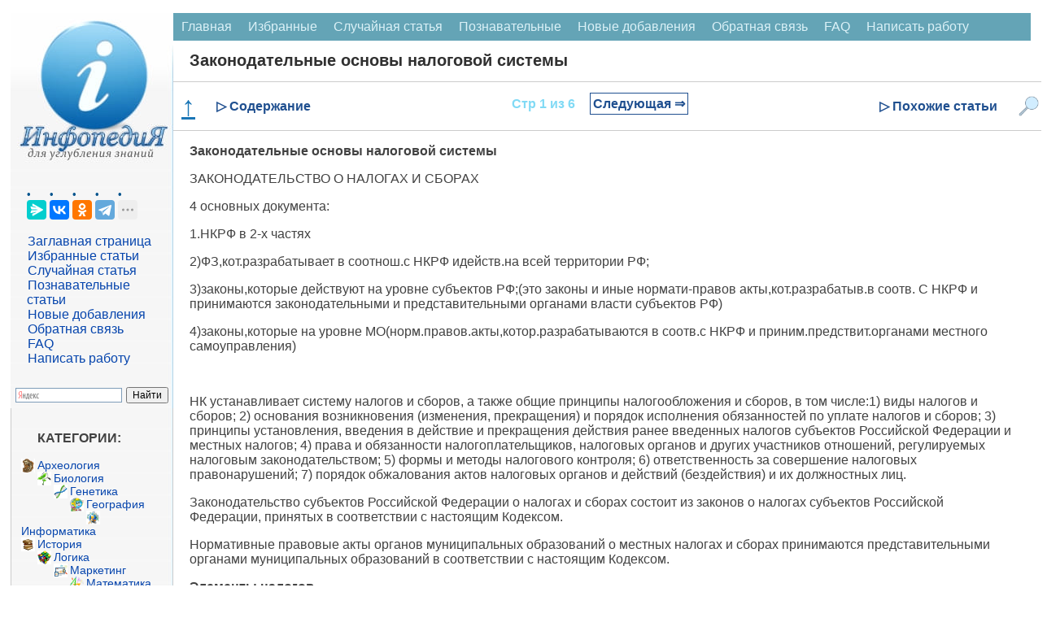

--- FILE ---
content_type: text/html
request_url: https://infopedia.su/1x1e53.html
body_size: 27575
content:
﻿

<!DOCTYPE html>
<html lang="ru" dir="ltr" class="client-nojs">
<head>
<meta charset="UTF-8"/>
<meta name="viewport" content="width=device-width, initial-scale=1">
	<meta name="description" content="разрабатывает в соотнош. с НКРФ идейств. на всей территории РФ; 3)законы,которые действуют на уровне субъектов РФ;(это законы и иные нормати-правов акты,кот"><title>Законодательные основы налоговой системы</title>
<link rel="canonical" href="https://infopedia.su/1x1e53.html">


<link rel="shortcut icon" href="/img/icon.ico" type="image/x-icon">

<!-- Yandex Native Ads -->
<script>window.yaContextCb=window.yaContextCb||[]</script>


             <style>

body {font-family: Verdana, Arial, Helvetica; color:#424242; margin: 0px; font-size:14px; }
p{ margin-left: 20px; margin-right: 20px; font-size:16px;  }
@media (min-width: 769px) {
    h1 {
        margin-left: 20px;
        color: #303030;
        font-size: 20px;
        font-weight: bold;
    }

    h2 {
        font-size: 110%;
        padding: 0;
        margin: 20px;
        font-weight: bold;
        border: 0;
    }

    h3, h4 {
        font-size: 90%;
        padding: 0;
        margin: 20px;
        font-weight: bold;
        border: 0;
    }
}

@media (max-width: 768px) {
    h1 {
         margin: 10px 10px 0px 10px; /* Уменьшаем нижний отступ до 0px */
        color: #303030;
        font-size: 18px;
        font-weight: bold;
    }

    h2 {
        font-size: 110%;
        padding: 0;
        margin: 10px;
        font-weight: bold;
        border: 0;
    }

    h3, h4 {
        font-size: 90%;
        padding: 0;
        margin: 10px;
        font-weight: bold;
        border: 0;
    }
}

ul{ margin: 0px; }
pre{ margin: 20px; }
li {
    list-style-type: none; /* Прячем исходные маркеры */
	margin: 0px;
   }
   li:before {
	  margin: 0px;
    color: #00528C; /* Цвет маркера */
    content: "• "; /* Сам маркер */
    padding-right: 5px; /* Расстояние от маркера до текста */
   }
.red{  color: #CC0505; font-size:10px; }

  /* CSS стиль меню сверху */
.topmenu {
    background-color: #64A4B6;
    overflow: hidden;
}
.topmenu a {
    float: left;
    display: block;
    color: #DBF1F7;
    text-align: center;
    padding: 8px 10px;
    text-decoration: none;
    font-size: 16px;
}
.topmenu a:hover {
    background-color: #B6D2D9;
    color: black;
}
.active {
    background-color: #1F6578;
    color: white;
}
.topmenu .icon {
    display: none;
}
 /* КОНЕЦ CSS стиль меню сверху */
 
 .blok {
	border:1px solid #ccc; border-top:0; padding:12px 12px 8px; margin-bottom:2ex; -webkit-border-bottom-right-radius:7px; -webkit-border-bottom-left-radius:7px; -moz-border-radius-bottomright:7px; -moz-border-radius-bottomleft:7px; border-bottom-right-radius:7px; border-bottom-left-radius:7px
}
.blok a{
	font: 14px Verdana, Arial, Helvetica, sans-serif;
	color: #0645AD;
	text-decoration: none ; 
}
.blok a:hover,
.blok a:active,
.blok a:focus { text-decoration: underline;}
 .blokhead{
	background-color: #c8d8ff; font-size:1px; height:9px; -webkit-border-top-left-radius:7px; -webkit-border-top-right-radius:7px; -moz-border-radius-topleft:7px; -moz-border-radius-topright:7px; border-top-left-radius:7px; border-top-right-radius:7px
	}
 
 
   
.leftfon{ background: #FFFFFF url(/img/leftfon.jpg); }
.leftfon2{ background: #F6F6F6; }
.tailfon{ background: #F6F6F6; border-top: 1px solid #A7D7F9; /* Линия справа от текста */  }

.leftdiv{ margin: 20px; }
.aleftdiv{ margin:1px; width: 95%;
	font-size:12pt;
	font: Verdana, Arial, Helvetica, sans-serif;
	color: #0645AD;
	text-decoration: none ;
 }
 a.aleftdiv:hover,
a.aleftdiv:active,
a.aleftdiv:focus { text-decoration: underline;}

.texttail{  color: #333; font-size:10px; }
   .artview{ color: #4682B4; text-transform: uppercase;  margin:1px;padding: 1px 1px 1px 2px;width: 98%; font: 16px Verdana, Arial, Helvetica, sans-serif; }
   .artread{ text-transform: uppercase;  margin:1px;padding: 1px 1px 1px 2px; }



 .pagenav {  font-size:12pt; width: 86%; margin: 0 auto; text-align: center; }  
.pagenav a {
    text-decoration: none;
	background:#fff;
	border: solid 1px #AAE;
	text-align:center;
	color: #205090; 
}
	.pagenav a, .pagenav span {

    padding: 0.3em 0.5em;
    margin-right: 5px;
	margin-bottom: 5px;
	min-width:1em;
	text-align:center;
}
.contentlistdesc {
 margin: 0px;
  padding: 0px;
  background-color: #f8f8f8;
  padding: 0px;
  border: 1px solid #ccc;
  left: 0; /* Убираем отступ слева */
  top: 0; /* При необходимости можно задать отступ сверху */
  max-height: 500px; /* Ограничение по высоте */
  width: 200px; /* Точное ограничение по ширине */
  overflow-y: auto; /* Вертикальная прокрутка */
  overflow-x: hidden; /* Отключаем горизонтальную прокрутку */
}
.contentlistdesc p{
	 margin: 0px;
	 padding: 0px;
}	
.contentlistdesc ul::before {
  content: none;
}
.contentlistdesc ol{
	list-style: none;
	 margin: 5px;
	 padding: 0px;
}	
.contentlistdesc li{
	 margin: 0px;
	 padding: 0px;
	 left: 0; /* Убираем отступ слева */
}
.contentlistdesc a {
  color: #3699dd;
  text-decoration: none;
}

.contentlistdesc a:hover {
  text-decoration: underline;
}	

.similarlist{
	margin: 0 auto; /* Центрирование блока */
  padding: 0px;
  background-color: #f8f8f8;
  padding: 0px;
  border: 1px solid #ccc;
  left: 0; /* Убираем отступ слева */
  top: 0; /* При необходимости можно задать отступ сверху */
  width: 50%; /* Точное ограничение по ширине */
}
.similarlist a {
  color: #3699dd;
  text-decoration: none;
}

.similarlist a:hover {
  text-decoration: underline;
}	




.pagenav .current {
    color: #fff;
	font-weight:bold;
	background:#81DAF5;
	border: solid 1px #AAE;

}
.pagenav .currentmob {
    color: #81DAF5;
	font-weight:bold;
	text-align:center;
	width: 98%; margin: 10px; text-align: center;
}

.pagenav .back_link {display: inline-block;  border: 1px solid; padding: 3px; margin-top: 0px; text-decoration: none; }

.pagenav a:hover {color:#000; border: solid 1px #FE9A2E; 
text-shadow: 1px 1px 5px #FE9A2E, 0 0 0.1em #FE9A2E; /* Параметры тени */
}
.pagenav .next_link {display: inline-block; border: 1px solid; padding: 3px; margin-top: 0px; text-decoration: none; }

.pagenav .back_linkmob {display: inline-block;  border: 1px solid; padding: 3px; margin-top: 0px; text-decoration: none; left: 5px;}

.pagenav a:hover {color:#000; border: solid 1px #FE9A2E; 
text-shadow: 1px 1px 5px #FE9A2E, 0 0 0.1em #FE9A2E; /* Параметры тени */
}
.pagenav .next_linkmob {display: inline-block; border: 1px solid; padding: 3px; margin-top: 0px; text-decoration: none; right: 5px;}




 .pagenavMob {  font-size:12pt; width: 86%; margin: 0 auto; text-align: center; }  
.pagenavMob a {
    text-decoration: none;
	background:#fff;
	border: solid 1px #AAE;
	text-align:center;
	color: #205090; 
}
	.pagenavMob a, .pagenavMob span {

    padding: 0.3em 0.5em;
    margin-right: 5px;
	margin-bottom: 5px;
	min-width:1em;
	text-align:center;
}
 .FixPagenavMob {
    background-color: #FFFFFF;
    position: relative; 
    width: 100%;
    z-index: 1000;
  }
  
  .pagenav-fixed {
	 width: 100%;
    position: fixed;
    top: 0;
    left: 0;
    right: 0;
    background-color: #F0F0F0;
    box-shadow: 0 4px 8px rgba(0, 0, 0, 0.1);
    padding: 0px;
    z-index: 1000;
    transition: transform 0.3s ease;
  }

  .hiddenFix {
    transform: translateY(-100%);
    transition: transform 0.3s ease;
  }


.pagenavMob .current {
    color: #fff;
	font-weight:bold;
	background:#81DAF5;
	border: solid 1px #AAE;

}
.pagenavMob .currentmob {
    color: #81DAF5;
	font-weight:bold;
	text-align:center;
	width: 98%; margin: 10px; text-align: center;
}

.pagenavMob .back_link {display: inline-block;  border: 1px solid; padding: 3px; margin-top: 0px; text-decoration: none; }

.pagenavMob a:hover {color:#000; border: solid 1px #FE9A2E; 
text-shadow: 1px 1px 5px #FE9A2E, 0 0 0.1em #FE9A2E; /* Параметры тени */
}
.pagenavMob .next_link {display: inline-block; border: 1px solid; padding: 3px; margin-top: 0px; text-decoration: none; }

.pagenavMob .back_linkmob {display: inline-block;  border: 1px solid; padding: 3px; margin-top: 0px; text-decoration: none; left: 5px;}

.pagenavMob a:hover {color:#000; border: solid 1px #FE9A2E; 
text-shadow: 1px 1px 5px #FE9A2E, 0 0 0.1em #FE9A2E; /* Параметры тени */
}
.pagenavMob .next_linkmob {display: inline-block; border: 1px solid; padding: 3px; margin-top: 0px; text-decoration: none; right: 5px;}



img {
    max-width: 100%;     
}
/* DivTable.com */
.divTable{
	display: table;
	width: 100%;
}
.divTableRow {
	display: table-row;
}
.divTableHeading {
	display: table-header-group;
}
.divTableCell, .divTableHead {
	display: table-cell;
	padding: 3px 10px;
}
.divTableHeading {
	display: table-header-group;
	font-weight: bold;
}
.divTableFoot {
	display: table-footer-group;
	font-weight: bold;
}
.divTableBody {
	display: table-row-group;
}

.adBanner {
    background-color: transparent;
    height: 1px;
    width: 1px;
}

.fixcontent.fixed {
    position: sticky;
	top: 0;
    min-height: 2em;
}


.ad-container {
    display: flex;
    flex-direction: column;
    align-items: center;
    width: 100%;
}

.ad-block {
    width: 100%;
    height: 300px;
    margin-bottom: 15px;
}

@media (min-width: 768px) {
    .ad-container {
        flex-direction: row;
        justify-content: space-between;
    }
    .ad-block {
        width: 48%;
        height: 250px;
        margin-bottom: 0;
    }
}


 </style>
  <script async type='text/javascript' src='//s.luxcdn.com/t/225919/360_light.js'></script> 
 
</head>

<body>


<script class='__lxGc__' type='text/javascript'>
((__lxGc__=window.__lxGc__||{'s':{},'b':0})['s']['_225919']=__lxGc__['s']['_225919']||{'b':{}})['b']['_697291']={'i':__lxGc__.b++};
</script>

<script class='__lxGc__' type='text/javascript'>
((__lxGc__=window.__lxGc__||{'s':{},'b':0})['s']['_225919']=__lxGc__['s']['_225919']||{'b':{}})['b']['_697812']={'i':__lxGc__.b++};
</script>

﻿
<div class="divhead">
<table width="98%" border="0" cellpadding="0" cellspacing="0" align="center" bgcolor="#FFF" >
<tr>
    <td width="200" valign="top"  class="leftfon">
	<a href="/"><img src="/img/infopediasu.jpg" align="top"></a>

	<div class="leftdiv">
	

	<script src="https://yastatic.net/share2/share.js"></script>
<div class="ya-share2" data-curtain data-limit="4" data-services="messenger,vkontakte,odnoklassniki,telegram,twitter,moimir,skype,linkedin,lj,blogger"></div>
<br>
<a class="aleftdiv" href="/" title="Перейти на заглавную страницу [alt-shift-z]" accesskey="z">Заглавная страница</a>
<br><a class="aleftdiv" href="/selected.php" title="Избранные статьи">Избранные статьи</a>
<br><a class="aleftdiv" href="/random.php" title="Случайная статья">Случайная статья</a>
<br><a class="aleftdiv" href="/informative.php" title="Познавательные статьи">Познавательные статьи</a>
<br><a class="aleftdiv" href="/news.php" title="Новые добавления">Новые добавления</a>
<br><a class="aleftdiv" href="/call.php" title="Обратная связь">Обратная связь</a>
<br><a class="aleftdiv" href="/faq.php" title="faq">FAQ</a>
<br><a class="aleftdiv" href="/napisat-rabotu.php" title="Написать работу">Написать работу</a>

</div>

<script class='__lxGc__' type='text/javascript'>
((__lxGc__=window.__lxGc__||{'s':{},'b':0})['s']['_225919']=__lxGc__['s']['_225919']||{'b':{}})['b']['_697820']={'i':__lxGc__.b++};
</script>
<div class="ya-site-form ya-site-form_inited_no" onclick="return {'action':'https://infopedia.su/search.php','arrow':false,'bg':'transparent','fontsize':12,'fg':'#000000','language':'ru','logo':'rb','publicname':'Поиск на сайте infopedia.su','suggest':true,'target':'_self','tld':'ru','type':2,'usebigdictionary':true,'searchid':2305205,'input_fg':'#000000','input_bg':'#ffffff','input_fontStyle':'normal','input_fontWeight':'normal','input_placeholder':null,'input_placeholderColor':'#000000','input_borderColor':'#7f9db9'}"><form action="https://yandex.ru/search/site/" method="get" target="_self" accept-charset="utf-8"><input type="hidden" name="searchid" value="2305205"/><input type="hidden" name="l10n" value="ru"/><input type="hidden" name="reqenc" value=""/><input type="search" name="text" value=""/><input type="submit" value="Найти"/></form></div><style type="text/css">.ya-page_js_yes .ya-site-form_inited_no { display: none; }</style><script type="text/javascript">(function(w,d,c){var s=d.createElement('script'),h=d.getElementsByTagName('script')[0],e=d.documentElement;if((' '+e.className+' ').indexOf(' ya-page_js_yes ')===-1){e.className+=' ya-page_js_yes';}s.type='text/javascript';s.async=true;s.charset='utf-8';s.src=(d.location.protocol==='https:'?'https:':'http:')+'//site.yandex.net/v2.0/js/all.js';h.parentNode.insertBefore(s,h);(w[c]||(w[c]=[])).push(function(){Ya.Site.Form.init()})})(window,document,'yandex_site_callbacks');</script>

	<div class="blok">
<p><strong>КАТЕГОРИИ:</strong></p>
		<img src='/path/Arheologia.png' align='left' width='17' height='17' /><a href='/3/' class='adiscipline'>Археология</a><br><img src='/path/Biologia.png' align='left' width='17' height='17' /><a href='/5/' class='adiscipline'>Биология</a><br><img src='/path/Genetika.png' align='left' width='17' height='17' /><a href='/9/' class='adiscipline'>Генетика</a><br><img src='/path/Geografiya.png' align='left' width='17' height='17' /><a href='/10/' class='adiscipline'>География</a><br><img src='/path/Informatika.png' align='left' width='17' height='17' /><a href='/17/' class='adiscipline'>Информатика</a><br><img src='/path/Istoria.png' align='left' width='17' height='17' /><a href='/19/' class='adiscipline'>История</a><br><img src='/path/Logika.png' align='left' width='17' height='17' /><a href='/28/' class='adiscipline'>Логика</a><br><img src='/path/Marketing.png' align='left' width='17' height='17' /><a href='/29/' class='adiscipline'>Маркетинг</a><br><img src='/path/Matematika.png' align='left' width='17' height='17' /><a href='/30/' class='adiscipline'>Математика</a><br><img src='/path/Menedzhment.png' align='left' width='17' height='17' /><a href='/33/' class='adiscipline'>Менеджмент</a><br><img src='/path/Mehanika.png' align='left' width='17' height='17' /><a href='/36/' class='adiscipline'>Механика</a><br><img src='/path/Pedagogika.png' align='left' width='17' height='17' /><a href='/41/' class='adiscipline'>Педагогика</a><br><img src='/path/Religia.png' align='left' width='17' height='17' /><a href='/53/' class='adiscipline'>Религия</a><br><img src='/path/Sotsiologia.png' align='left' width='17' height='17' /><a href='/55/' class='adiscipline'>Социология</a><br><img src='/path/Tehnologia.png' align='left' width='17' height='17' /><a href='/60/' class='adiscipline'>Технологии</a><br><img src='/path/Fizika.png' align='left' width='17' height='17' /><a href='/64/' class='adiscipline'>Физика</a><br><img src='/path/Filosofiya.png' align='left' width='17' height='17' /><a href='/66/' class='adiscipline'>Философия</a><br><img src='/path/Finansi.png' align='left' width='17' height='17' /><a href='/67/' class='adiscipline'>Финансы</a><br><img src='/path/Himiya.png' align='left' width='17' height='17' /><a href='/68/' class='adiscipline'>Химия</a><br><img src='/path/Ekologia.png' align='left' width='17' height='17' /><a href='/71/' class='adiscipline'>Экология</a></div>



	<div class="blok">
<p><strong>ТОП 10 на сайте</strong></p>

<a href="/3xa3b1.html" class="artview">Приготовление дезинфицирующих растворов различной концентрации</a>
<br><br>
<a href="/6xaa7f.html" class="artview">Техника нижней прямой подачи мяча.</a>
<br><br>
<a href="/18x1d8.html" class="artview">Франко-прусская война (причины и последствия)</a>
<br><br>
<a href="/7x8e03.html" class="artview">Организация работы процедурного кабинета</a>
<br><br>
<a href="/14xa7ec.html" class="artview">Смысловое и механическое запоминание, их место и роль в усвоении знаний</a>
<br><br>
<a href="/3x2172.html" class="artview">Коммуникативные барьеры и пути их преодоления</a>
<br><br>
<a href="/10x3045.html" class="artview">Обработка изделий медицинского назначения многократного применения</a>
<br><br>
<a href="/17x11449.html" class="artview">Образцы текста публицистического стиля</a>
<br><br>
<a href="/12x46f7.html" class="artview">Четыре типа изменения баланса</a>
<br><br>
<a href="/13x71b6.html" class="artview">Задачи с ответами для Всероссийской олимпиады по праву</a>
</div>

<br>
<center>
<a href="/go.php?id=6" rel="nofollow" target="_blank" ><img src="/my/edugr3.png"></a>
<br><a href="/go.php?id=7" rel="nofollow" target="_blank" >Мы поможем в написании ваших работ!</a>
</center><br>

<br><br><p><strong>ЗНАЕТЕ ЛИ ВЫ?</strong></p>

	<div class="blok">
<a class="artview" href="/10x97d5.html" >Влияние общества на человека</a>
<br><br><a class="artview" href="/3xa3b1.html" >Приготовление дезинфицирующих растворов различной концентрации</a>
<br><br><a class="artview" href="/18x9d1d.html" >Практические работы по географии для 6 класса</a>
<br><br><a class="artview" href="/7x8e03.html" >Организация работы процедурного кабинета</a>
<br><br><a class="artview" href="/9x29b2.html" >Изменения в неживой природе осенью</a>
<br><br><a class="artview" href="/3xd273.html" >Уборка процедурного кабинета</a>
<br><br><a class="artview" href="/1x905d.html" >Сольфеджио. Все правила по сольфеджио</a>
<br><br><a class="artview" href="/2x2d80.html" >Балочные системы. Определение реакций опор и моментов защемления</a>
</div>


<script class='__lxGc__' type='text/javascript'>
((__lxGc__=window.__lxGc__||{'s':{},'b':0})['s']['_225919']=__lxGc__['s']['_225919']||{'b':{}})['b']['_697816']={'i':__lxGc__.b++};
</script>
	 	
</td>
    <td valign="top">
	

	
<div class="topmenu" id="mytopmenu">
  <a href="/" >Главная</a>
  <a href="/selected.php">Избранные</a>
  <a href="/rand.php">Случайная статья</a>
  <a href="/informative.php">Познавательные</a>
    <a href="/news.php">Новые добавления</a>
	  <a href="/call.php">Обратная связь</a>
	  <a href="/faq.php">FAQ</a>
	  <a href="/napisat-rabotu.php">Написать работу</a>
</div>

 <h1>Законодательные основы налоговой системы</h1>


<script class='__lxGc__' type='text/javascript'>
((__lxGc__=window.__lxGc__||{'s':{},'b':0})['s']['_225919']=__lxGc__['s']['_225919']||{'b':{}})['b']['_697758']={'i':__lxGc__.b++};
</script>
	

<div class='FixPagenavMob'><a href='#' class='scroll-top'><b>↑</b></a><div class='menu-item' id='toggle-content'>▷ Содержание</div><div class='idlink-block'><div class="pagenavMob" ><span class="currentmob">Стр 1 из 6</span><a href="/1x1e54.html" class="next_linkmob" >Следующая &rArr;</a></div></div><div class='menu-item' id='toggle-similar'>▷ Похожие статьи</div><img src='/img/search2.png' alt='Поиск' class='menu-item' id='toggle-search'></div><div id="content-list" class="hidden">
                <p style="text-align: center; font-weight: bold; margin-bottom: 10px;">Содержание книги</p>
                <ul><ol><li><span class="contentlinkcurrent">Законодательные основы налоговой системы</span></li><li><a href="1x1e54.html">По объектам налогообложения.</a></li><li><a href="1x1e55.html">Налог на прибыль организации</a></li><li><a href="1x1e56.html">Налог на имущество организаций</a></li><li><a href="1x1e57.html">Выездная налоговая проверка(внп)</a></li><li><a href="1x1e58.html">Роль налогов в формировании бюджета</a></li></ol></ul>
              </div><div id="similar-list" class="hidden">
                <p style="text-align: center; font-weight: bold; margin-bottom: 10px;">Похожие статьи вашей тематики</p>
                <ul>
	<li onClick="saveClick(50)">
		<a href="2x7a2c.html">Субъекты налоговой системы, их права и обязанности</a></li>
	<li onClick="saveClick(16)">
		<a href="1x1c43.html">Статья 101. Вынесение решения по результатам рассмотрения материалов налоговой проверки</a></li>
	<li onClick="saveClick(27)">
		<a href="1x6d4a.html">Виды и размеры налоговых вычетов</a></li>
	<li onClick="saveClick(9)">
		<a href="1x2f9a.html">Тема 2. Налоговая система Республики Беларусь.</a></li>
	<li onClick="saveClick(32)">
		<a href="2x7a24.html">Права и обязанности налогоплательщиков и налоговых органов</a></li>
	<li onClick="saveClick(17)">
		<a href="2x954b.html">Правило сложения налоговых санкций (П. 5 ст. 114 НК РФ)</a></li>
	<li onClick="saveClick(37)">
		<a href="2x7a00.html">Имущественные налоговые вычеты</a></li>
	<li onClick="saveClick(31)">
		<a href="1x9cd0.html">Порядок и сроки уплаты налога и авансовых платежей по налогу. Налоговая декларация</a></li>
	<li onClick="saveClick(29)">
		<a href="2x9430.html">Статья 63. Налоговая декларация (расчет)</a></li>
	<li onClick="saveClick(4)">
		<a href="2x9547.html">К вопросу об обоснованности снижения налоговых санкций</a></li>
	<li onClick="saveClick(19)">
		<a href="2x9541.html">Понятие должностного лица в налоговом законодательстве</a></li>
	<li onClick="saveClick(46)">
		<a href="2x7a2b.html">Понятие и типы налоговой политики. Налоговая нагрузка</a></li></ul>
              </div><div id="search-box" class="hidden">            <p style="text-align: center; font-weight: bold; margin-bottom: 10px;">Поиск на нашем сайте</p>
      <div class="ya-site-form ya-site-form_inited_no" onclick="return {'action':'https://infopedia.su/search.php','arrow':false,'bg':'transparent','fontsize':16,'fg':'#000000','language':'ru','logo':'rb','publicname':'Поиск на сайте infopedia.su','suggest':true,'target':'_self','tld':'ru','type':2,'usebigdictionary':true,'searchid':2305205,'input_fg':'#000000','input_bg':'#ffffff','input_fontStyle':'normal','input_fontWeight':'normal','input_placeholder':null,'input_placeholderColor':'#000000','input_borderColor':'#7f9db9'}">
        <form action="https://yandex.ru/search/site/" method="get" target="_self" accept-charset="utf-8">
          <input type="hidden" name="searchid" value="2305205"/>
          <input type="hidden" name="l10n" value="ru"/>
          <input type="hidden" name="reqenc" value=""/>
          <input type="search" name="text" placeholder="Поиск по сайту"/>
          <input type="submit" value="Найти"/>
        </form>
      </div>
	  </div>
<style>
/* Фиксируем контейнер внизу */
.pagenav-fixed-container {
  position: fixed;
  bottom: 0;
  left: 0;
  right: 0;
  z-index: 1000;
  background-color: #f0f0f0;
}

/* Центрируем меню внутри фиксированного контейнера */
.pagenav-fixed-container .FixPagenavMob {
  width: calc(100% - 40px);
  max-width: 1200px; /* Задайте максимальную ширину по вашему усмотрению */
  margin: 0 auto;
}

/* Скрываем меню при необходимости */
.hiddenFix {
  display: none;
}

/* Убираем позиционирование из .FixPagenavMob */
.FixPagenavMob {
  display: flex;
  justify-content: space-between;
  align-items: center;
  padding: 10px;
  /* background-color и border остаются */
  border-top: 1px solid #ccc;
  border-bottom: 1px solid #ccc;
  flex-wrap: nowrap;
}

/* Остальные стили остаются прежними */
.scroll-top {
  cursor: pointer;
  font-size: 34px;
  color: #1a76b6;
  margin-right: 20px;
}

.menu-item {
  color: #205090;
  font-weight: bold;
  cursor: pointer;
  font-size: 16px;
}

.idlink-block {
  max-width: 65%;
  text-align: center;
  font-weight: bold;
  font-size: 18px;
  white-space: nowrap;
  flex-grow: 1;
}

.FixPagenavMob img.menu-item {
  width: 25px;
  height: 25px;
  margin-left: 20px;
}

.hidden {
  display: none;
}

#content-list,
#similar-list,
#search-box {
  position: absolute;
  z-index: 1001;
  background-color: #fff;
  padding: 10px;
  border: 1px solid #ccc;
  width: 400px;
  max-height: 500px;
  overflow-y: auto;
}

#search-box {
  right: 0px;
  height: 400px;
}

#content-list ul li a:hover,
#similar-list ul li a:hover {
  text-decoration: none;
}

#content-list ul li a,
#similar-list ul li a {
  transition: color 0.3s ease;
}

#content-list ul li a:hover,
#similar-list ul li a:hover {
  color: #007bff;
}
</style>


<script>
document.addEventListener('DOMContentLoaded', function() {
  const navBlock = document.querySelector('.FixPagenavMob');
  let previousScrollPosition = window.pageYOffset || document.documentElement.scrollTop;
  const scrollThreshold = 1500; // Порог пикселей до конца страницы
  const initialNavOffsetTop = navBlock.offsetTop; // Начальная позиция меню
  let isNavFixed = false; // Флаг для отслеживания фиксации

  window.addEventListener('scroll', function() {
    const currentScrollPosition = window.pageYOffset || document.documentElement.scrollTop;
    const totalPageHeight = document.documentElement.scrollHeight;
    const currentWindowHeight = window.innerHeight;
    const distanceToBottom = totalPageHeight - (currentScrollPosition + currentWindowHeight);

    // Фиксация меню внизу при прокрутке
    if (currentScrollPosition > initialNavOffsetTop && !isNavFixed) {
      // Оборачиваем navBlock в фиксированный контейнер
      const fixedContainer = document.createElement('div');
      fixedContainer.classList.add('pagenav-fixed-container');
      navBlock.parentNode.insertBefore(fixedContainer, navBlock);
      fixedContainer.appendChild(navBlock);
      isNavFixed = true;
    } else if (currentScrollPosition <= initialNavOffsetTop && isNavFixed) {
      // Удаляем фиксированный контейнер
      const fixedContainer = navBlock.parentNode;
      if (fixedContainer.classList.contains('pagenav-fixed-container')) {
        fixedContainer.parentNode.insertBefore(navBlock, fixedContainer);
        fixedContainer.parentNode.removeChild(fixedContainer);
      }
      isNavFixed = false;
    }

    // Скрытие меню за 1500 пикселей до конца страницы при прокрутке вниз
    if (distanceToBottom < scrollThreshold && currentScrollPosition > previousScrollPosition) {
      if (navBlock.parentNode.classList.contains('pagenav-fixed-container')) {
        navBlock.parentNode.classList.add('hiddenFix');
      }
    } 
    // Появление меню при прокрутке вверх
    else if (currentScrollPosition < previousScrollPosition && distanceToBottom > scrollThreshold) {
      if (navBlock.parentNode.classList.contains('pagenav-fixed-container')) {
        navBlock.parentNode.classList.remove('hiddenFix');
      }
      if (currentScrollPosition > initialNavOffsetTop && !isNavFixed) {
        // Оборачиваем navBlock в фиксированный контейнер
        const fixedContainer = document.createElement('div');
        fixedContainer.classList.add('pagenav-fixed-container');
        navBlock.parentNode.insertBefore(fixedContainer, navBlock);
        fixedContainer.appendChild(navBlock);
        isNavFixed = true;
      }
    }

    // Если вернулись наверх, сброс меню
    if (currentScrollPosition <= initialNavOffsetTop) {
      if (navBlock.parentNode.classList.contains('pagenav-fixed-container')) {
        navBlock.parentNode.classList.remove('hiddenFix');
      }
      if (isNavFixed) {
        const fixedContainer = navBlock.parentNode;
        if (fixedContainer.classList.contains('pagenav-fixed-container')) {
          fixedContainer.parentNode.insertBefore(navBlock, fixedContainer);
          fixedContainer.parentNode.removeChild(fixedContainer);
        }
        isNavFixed = false;
      }
    }

    previousScrollPosition = currentScrollPosition;
  });
});

document.addEventListener('DOMContentLoaded', function() {
  const contentToggle = document.getElementById('toggle-content');
  const similarToggle = document.getElementById('toggle-similar');
  const searchToggle = document.getElementById('toggle-search');
  const contentList = document.getElementById('content-list');
  const similarList = document.getElementById('similar-list');
  const searchBox = document.getElementById('search-box');
  const scrollTopButton = document.querySelector('.scroll-top');
  let currentOpenList = null;
  const navBlock = document.querySelector('.FixPagenavMob');

  // Функция для переключения раскрывающихся блоков
  function toggleDropdown(toggleElement, dropdownElement) {
    if (!dropdownElement) return; // Проверяем, существует ли элемент

    const isHidden = dropdownElement.classList.contains('hidden');

    // Закрываем текущий открытый блок, если он есть
    if (currentOpenList && currentOpenList !== dropdownElement) {
      currentOpenList.classList.add('hidden');
      currentOpenList.style.display = 'none';
      currentOpenList.style.top = '';
      currentOpenList.style.bottom = '';
      currentOpenList.style.position = '';
    }

    // Открываем выбранный блок
    if (isHidden) {
      const rect = toggleElement.getBoundingClientRect();
      const scrollTop = window.pageYOffset || document.documentElement.scrollTop;

      // Определяем ширину экрана и позиции элемента
      const screenWidth = window.innerWidth;
      const blockWidth = 430; // Ширина выпадающего блока
      let leftPosition = rect.left + rect.width / 2 - blockWidth / 2;

      // Корректируем позицию, если блок выходит за границы экрана
      if (leftPosition + blockWidth > screenWidth) {
        leftPosition = screenWidth - blockWidth - 10; // Отступ 10px
      }
      if (leftPosition < 0) {
        leftPosition = 10; // Отступ 10px
      }

      // Устанавливаем позицию блока относительно меню
      if (navBlock.parentNode.classList.contains('pagenav-fixed-container')) {
        // Если меню фиксировано внизу
        dropdownElement.style.position = 'fixed';
        dropdownElement.style.top = '';
        dropdownElement.style.bottom = (window.innerHeight - rect.top) + 'px'; // Размещаем над меню
      } else {
        // Меню на исходной позиции
        dropdownElement.style.position = 'absolute';
        dropdownElement.style.bottom = '';
        dropdownElement.style.top = (rect.bottom + scrollTop) + 'px';
      }

      dropdownElement.style.left = leftPosition + 'px';
      dropdownElement.classList.remove('hidden');
      dropdownElement.style.display = 'block';
      currentOpenList = dropdownElement;
    } else {
      dropdownElement.classList.add('hidden');
      dropdownElement.style.display = 'none';
      currentOpenList = null;
    }
  }

  // Обработчик клика для "Содержание"
  if (contentToggle && contentList) {
    contentToggle.addEventListener('click', function(event) {
      event.stopPropagation(); // Предотвращаем закрытие при клике на сам элемент
      toggleDropdown(contentToggle, contentList);
    });
  }

  // Обработчик клика для "Похожие статьи"
  if (similarToggle && similarList) {
    similarToggle.addEventListener('click', function(event) {
      event.stopPropagation(); // Предотвращаем закрытие при клике на сам элемент
      toggleDropdown(similarToggle, similarList);
    });
  }

  // Обработчик клика для "Поиск"
  if (searchToggle && searchBox) {
    searchToggle.addEventListener('click', function(event) {
      event.stopPropagation(); // Предотвращаем закрытие при клике на сам элемент
      toggleDropdown(searchToggle, searchBox);
    });
  }

  // Закрытие блоков при клике вне списка
  document.addEventListener('click', function(event) {
    if (
      currentOpenList &&
      !currentOpenList.contains(event.target) &&
      !event.target.classList.contains('menu-item')
    ) {
      currentOpenList.classList.add('hidden');
      currentOpenList.style.display = 'none';
      currentOpenList = null;
    }
  });

  // Прокрутка вверх при клике на стрелку
  if (scrollTopButton) {
    scrollTopButton.addEventListener('click', function(event) {
      event.preventDefault();
      window.scrollTo({ top: 0, behavior: 'smooth' });
    });
  }
});
</script>

<p><strong>Законодательные основы налоговой системы</strong></p>
					<p>ЗАКОНОДАТЕЛЬСТВО О НАЛОГАХ И СБОРАХ</p>
 <p>4 основных документа:</p>
 <p>1.НКРФ в 2-х частях</p>
 <p>2)ФЗ,кот.разрабатывает в соотнош.с НКРФ идейств.на всей территории РФ;</p>
 <p>3)законы,которые действуют на уровне субъектов РФ;(это законы и иные нормати-правов акты,кот.разрабатыв.в соотв. С НКРФ и принимаются законодательными и представительными органами власти субъектов РФ)</p>
 <p>4)законы,которые на уровне МО(норм.правов.акты,котор.разрабатываются в соотв.с НКРФ и приним.предствит.органами местного самоуправления)</p>
 <p>&nbsp;</p>
 <p>НК устанавливает систему налогов и сборов, а также общие принципы налогообложения и сборов, в том числе:1) виды налогов и сборов; 2) основания возникновения (изменения, прекращения) и порядок исполнения обязанностей по уплате налогов и сборов; 3) принципы установления, введения в действие и прекращения действия ранее введенных налогов субъектов Российской Федерации и местных налогов; 4) права и обязанности налогоплательщиков, налоговых органов и других участников отношений, регулируемых налоговым законодательством; 5) формы и методы налогового контроля; 6) ответственность за совершение налоговых правонарушений; 7) порядок обжалования актов налоговых органов и действий (бездействия) и их должностных лиц.</p>
 <p>Законодательство субъектов Российской Федерации о налогах и сборах состоит из законов о налогах субъектов Российской Федерации, принятых в соответствии с настоящим Кодексом.</p>
 <p>Нормативные правовые акты органов муниципальных образований о местных налогах и сборах принимаются представительными органами муниципальных образований в соответствии с настоящим Кодексом.</p>
					<p><strong>Элементы налогов</strong></p>
					<p>Элементы налога - это принципы построения и организации налогов. Налог считается установленным если определ.налогоп-ки и след.эл налогов.</p>
 <p><strong>К эл.налога</strong> отн:</p>
 <p>-объект налогообж;</p>
 <p>-нал.база;</p>
 <p>-нал.став;</p>
 <p>-нал.пер-д;</p>
 <p>-порядок исчисл.налога</p>
 <p>-порядок и сроки уплаты налога</p>
 <p>-налоговыельготы;</p>
 <p><strong>Нал-щики-</strong> это ОРГиФЛ, на кот.в соответствии с НКРФ возложена обязанность уплачивать налоги и сборы.</p>
 <p><strong>Объектами налогооблож.</strong> явл:</p>
 <p>• операции по реализ.Т,Р,У;</p>
 <p>• имущество понимают виды объектов гражд.прав,относящи-ся к имущ-ву в соотвс.с ГКРФ;• Pr; • доход;</p>
 <p>• стоимость реалиp-х товаров(выполненных Р, оказан-ных У);</p>
 <p>• иной объект,имеющ.стоим-ю,колич-ю или физич-ю хар-ки,с налич.котор.у налогопл-а законодательство о нал и сборах связывает возникновение обязанности по уплате нал; <strong>Товаром</strong> для целей налогооблаж.призн.любое реализ.имущество,либо предназнач.для реализации; <strong>Работой для целей налогообл</strong> -признает.дея-ть резльтат кот.имеют материальн.выраж.и м.б. реализов.для удовл.потребн.орг и ФЛ; <strong>Услугой</strong> для целей налогооблаж.признается деятельн.резульаты кот.не имеют мат.выражения,но реализац.и потреблен.в процессе осуществл.этой деят-ти; <strong>Нбаза</strong> -предст.собой стоим-ю,физич-ю или иную хар-ку объектов налогооблаж; Исчисление н.б.может основываться на данных БУ,спец-х нал-х регистрах, справок о дох и др.док-в. Предприниматели исчисляют НБ на основе данных учета дох и расх.</p>
 <p><strong>Нал.льготы-</strong> это полное или частичн.освобожд.от уплаты нал.ФЛ и ЮЛ в соотв.с установл.законад;</p>
 <p><strong>К основным НЛ относятся</strong>:</p>
 <p>-необлагаемый min-часть объекта нал,полностью освобож-я от обложения;</p>
 <p>-нал.вычеты-это один из видов нал.льготы,а именно установ-ая закон-ом сумма,на кот. Умен.в целях налогообложения получ-ый н/п/щ доход</p>
 <p>-изъятие из под обложения опр-ых частей объекта нал;</p>
 <p>-освобож.от уплаты нал.отдельных категорий плательщ-в</p>
 <p><strong>Нал.ставка-</strong> это величина нал.начисл.на ед.измер НБ;</p>
 <p><strong>Нал.период</strong> -это кал.год или иной период t применительно к отд.нал,по окончании кот.опр.НБ, и исчисляется сумма нал,подлеж.уплате. <strong>НП м.б. квартал, месяц,год идр</strong>; <strong>Срок уплаты нал</strong> -это период <br> t,когда нал.вносится в бюджет или ВБЖФонд.</p>
					<p><strong>Классификация налогов</strong></p>
					<p><strong>1. по методу установления:</strong></p>
 <p>- прямые(все остальные);- косвенные(акцизы,ндс)</p>
 <p>Это деление нал.зависит от объекта налогооблж. и от взаимоотнош. нпщ. иG.</p>
 <p><strong><u>Прям.нал</u></strong> устанав.непосред с Pr,дох,имущ,т.е. это сбор в пользу G с ФЛ и ЮЛ в зависимости от размера дох и стоимости имуще. Если окончательным плательщиком налога явл владелец имущ или получатель дохода(Pr), то такой налог считается прямым.</p>
 <p><strong><u>Косв.нал</u></strong> - это нал,направл.на обращ.и потребл.Т,Р,У, вкл-ся в цену или тариф Т,Р,У и оконч.плаательщ.этихналогов явл.потребители;</p>
 <p><strong>2. по территориальному признаку <i>:</strong></p>
 <p>- фед-ые;-рег-ые;-местные нал и сборы;</p>
 <p><strong>Фед.нал</strong> -это нал и сборы,кот.устанвНКРФ и обязательн.к уплате на всей территор.РФ; <strong>Рег.нал</strong> -это нал,кот.устанавл.НКРФ законами субъект.РФ и обязат.уплате на територ.соотв.субъектов РФ.При установл.рег.нал.закон.орг.Gвласти опр.след.виды элементов нал:НС,НЛ,сроки уплаты,отч.периоды; <strong>Местные нал</strong> -это нал,кот.устанавл.НКРФ,норм-правов.актами представлен.орг-ов МО и обязат.к уплате на територ.соотв-х МО;При устан.местных нал.предст.след.элемент.нал:НС,НЛ,отч.периоды,сроки уплаты;</p>
 <p><strong>3.</i> по отражению в БУ <i></strong></p>
 <p>-нал,относимые на с/с продукции-нал,связанные с испо.природных рес(зем.нал,водный нал,тамож.пошл,трансп.нал,НДПИ)</p>
 <p>-нал,относимые на фин.рез.деят-ти орг (нал на имущ,гос.пошл по судебным и арбитражным издерж)</p>
 <p>-нал.на Pr,дох,прирост капитала(нал на Pr орг,ндфл)</p>
 <p>-нал,относим.на чистую Pr(нал на игорный бзнес)</p>
 <p>-нал,вкл в цену или тариф Т,Р,У;</p></i> 
					<p><strong>По объектам налогообложения.</strong></p>
					<p>1.налоги на Pr-нал на Pr орг,НДФЛ;</p>
 <p>2. нал,напр.на Т,Р,У(НДС,акцизы,Gпошлина,трансп.нал)</p>
 <p>3.нал,направл.с использ.природ-х рес(водный,ндпи)</p>
 <p>4.прочие нал,сборы,пошлины</p>
 <p><strong>5. по группам плательщиков <i>.</strong></p>
 <p><i>1.налоги с ЮЛ-</i> предприятия,орг,учреж,международные объединения и орг,религ.орг,имеющ.статус ЮЛ в соотв с законодРФ.</p>
 <p><i>2.налоги с ФЛ-</i> гр.РФ,иностр.гр и лица без гражданства.</p>
 <p><i>3налоги с инд.предпри-</i> ФЛ,занимающ.предпринимат.деятельн.без образ.ЮЛ и зарегистрированные в соотв с зак-ом РФ.</p></i> 
					<p><strong>По характеру использования.</strong></p>
					<p>- общие;- специальные.</p>
 <p>Общие нал.поступают в ед.казну G,обезличиваются и использ для общегос-ых целей.Спец.налоги имеют строго определенное назначение и обычно формируют внебюдж.фонды и целевые фонды.</p>
					<p><strong>По полноте налоговых прав пользования налоговыми поступлениями.</strong></p>
					<p>- сб;-регулирующие.</p>
 <p>Сб нал-нал,поступления от кот.полностью зачисляются в один из бюджетов.Регулир.нал-нал,поступления от кот.распредел.по бюджетам.</p>
					<p><strong>Характеристика федеральных налогов</strong></p>
					<p><strong>Фед.</strong> нал и сборами признаются нал и сборы,кот уст.НКРФ и обязательны к уплате на всей тер РФ.</p>
 <p>К <strong>фед.</strong> нал и сборам отн: НДС;акцизы;ндфл;налог на Pr орг;ндпи;водный налог;сборы за польз объектами жив.мира и за польз объектами водных биол-х рес;G пошлина.НК уст. <strong>спец.нал.режимы</strong>,а также порядок введения в действие и примен.указ.спец.нал.реж-в.Спец.нал.режимы могут предусматривать освобожд от обязанности по уплате отдельных федер, регион.и местн.нал и сборов.</p>
					<p><strong>НДС</strong></p>
					<p><strong>плательщики</strong>:орг,ип,лица,связ.с перемещ.тов ч/з тамож.гр РФ;</p>
 <p><strong>Объект налогообл</strong>:1)признается реализ.Т,Р,У на тер.РФ;2)передача на тер.РФ Т расх на кот.не приним.к вычиту при исчислен.нач.на Pr орг;3)выпол.строит.монтажн.работ для сб потребеления;4)ввоз Т на тамож.тер.РФ; <strong>Нал.период</strong>:квартал; <strong>Нал.база</strong> -предствл.собой стоим.реализ.ТиУ,исчисл.исходя изрыночн.цен с учётом акцизов для подакцизныхТ,но без вкл в них НДС; <strong>нал.ставки</strong>:ставка 18%примен.при реализ.Т,Р,У;ст10% при реализ.Т по особому перечню(прод.питания,тов детск.ассортим,шк.принадл,ов и фрукты,мед.тов отеч и зарубеж произ-ва,печатн.продукц)</p>
 <p>ст0%-примен.приреализ.экспорт.Т;РиУ,выполн.непосред-но в косм.пространстве;при реализ.драгоц.метал-в;льготы;</p>
 <p><strong>сроки уплаты</strong>:НДС уплач.непозднее 20 числа ме след за нач.периодом;</p>
					<p><strong>АКЦИЗЫ</strong></p>
					<p>Плательщики:орг,ип,гр.связ.с перемещ.Т,ч/з там.гр.РФ;объект налогообл:реализ.на тер.РФ,лицами производ.ими подакц.тов;передача производств.подакцз.тов на перераб.на давальч.основе;ввоз подакциз.Т на тамож.тер.РФ и т.д.</p>
					<p><strong>ПОДАКЦИЗНЫЕ ТОВАРЫ</strong></p>
					<p>1.спирт из всех видов сырья;2.спиртосодерж.продукц;3.алкогол.прод;4.пиво;5.табачные издел;6.лекг.авто и мотоциклы;7.автомоб.бензин;7.дизил.топливо;8.моторн.масла для дизильн.и карбюр.двигателя;9.прямогонный бензин.</p>
 <p><strong>Нал.база</strong>:опр по кажд.виду подакц.тов отдельно;НБ опр.в зависимости от уст-х нал.ставок:1)как объём реализ.подакциз.тов в нат.выраж,если по подакц.тов устан.тверд.ставки; <strong>Нал.период</strong>:кален.мес; <strong>Сроки уплаты:</strong> уплата акц при реализ.или передаче нпщ,производ.ими подакц Тпроизводит.исходя изфакт.реализ.или передачи данных подакц Т за истекшим нал.пер равн.долями не позднее 25 числа мес.след за о.м.и не позднее 15 числа след.за о.м;</p>
					<p><strong>Налог на Pr орг.</strong></p>
					<p><strong>Плательщ</strong>:рос.орг.ин.орг,осущ.свою деятельность в РФч/з постоян.предст-ва или получающ.дох.от источниковРФ; <strong>Объекты</strong>:для рос.орг объектом призн.получ.дох,уменьш.на величину произв.расх;для иностр.орг,осущ-х деятельность РФ ч/з постоя.представительства-получ.ч/з этих представит.дох.уменьш.на велечину произв-ми этими представ.расх; <strong>Нал.база</strong>:признается ден.выраж.Pr орг; <strong>Нал.ставка</strong>:Pr от осн.деятельности рос.орг прилаг.по ст.20%;дох.ин.орг.-не связаны с деят-ю в РФ ч/з постоян-е представит.10% и20%;дохввиде дивид-9%; <strong>Нал.период</strong>:кален.год; <strong>Отч.период</strong>:приз.1квартал,полугодие,и9 мес кал.года; <strong>Сроки уплаты</strong>:сумма налога уплач.не позднее 28 числа мес.след за нал.периодом;</p>
					<p><strong>НДФЛ</strong></p>
					<p><strong>Плательщ</strong>:признают.лица явл.нал.резид.РФ;ФЛ,получ.дох.отисточниковРФне явл.нал.резидентами; <strong>Объекты</strong>:для ФЛ-резидентов РФ-дох,получ.от источн.РФ,и от источн.за пределами террит.РФ;для ФЛ, кот.не явл резидент.РФ-дох,получ.от источн.РФ; <strong>Нал</strong>. <strong>база</strong>:приопр.НБ учитываются все дох нпщ получ.в натур,денеж форме,а такжедох.в видемат.выгоды; <strong>Ставки</strong>:13%,35%,30%-устанав.в соотнош.дох ФЛ не явл.нал.резидентами;9%-уст.надох получ.в виде дивид; <strong>Нал.период</strong>:календ.год; <strong>Нал.вычеты</strong>:станд.вычеты-это уменьш.НБ для определ.категор.нпщ;соц.вычеты-связ.с благотовор,мед.услуги;имущ.вычеты-связ.с приобрет.и продаж.жилья;проф.вычеты-уст.для опр.категор.видов деят-ти; <strong>Сроки уплаты</strong>:нач.сумма налога удерж.из дох.нпщ при их факт.выплате и перечисл.в бюджет не позднее дняфакт.получ.в банке налич.д/с на выпл.дох;</p>
					<p><strong>НДПИ</strong></p>
					<p><strong>Плательщ:</strong> призн.орг и ип признав.польз.недрами; <strong>Объекты</strong>:п/и добыт.из НДР на террит.РФ;п/и извлечен.из отходов добывающ.произв-в;п/и добытые из недр за пределами террит.РФ;Виды п/и:уголь кам,уголь бур,гор.сланец,торф,углевод.сырьё(нефть,газ,газ.конд),руды(черн.цвет.мет),сырь редких мет,немеет.сырьё использ.в строит.(гипс,мел,известняк,песок,галька),природн.алмазы(целые камни),прир.соль и чист.хлористый Na; <strong>НБ</strong> опр.как стоим.добыт.п/и; <strong>НБ</strong> опр.отдельно по кажд.виду доб.п/и.; <strong>нал.ставки</strong>:0%-введ.для:-при добычи п/и в части норм.потерь п/и,при добычи подз.вод неучит.на G балансе;при добыче min вод исп-х искл в лечебн и кур целях;при добыче подз.вод исп.в с/х целях; <strong>Нал.период</strong>:месяц; <strong>Сроки уплаты</strong>:сумма налога,подлеж.уплате в бюджет,внос.всрок не позднее25 числа месслед.заистекш.нал.период;</p>
 <p><strong>Сбор за право пользования объектами жив.мира и за польз.объектами водных биолог.рес.(НЕ НАДО)!!!!!!!!!!!!!!!!</strong></p>
 <p>Плательщ в сборах за польз.объектами жив.мира:приз.орг,ип,и ФЛ,получ.в соотв-ие с установл.порядком лицензии или разреш.на пользов.объект.жив.мира на террит.РФ;плательщ.сбора за польз.объектами водн.биолог.рес;призн.орг,ип, и ФЛ,получ.в устан.лиценз.или разреш.на польз.объектов водных биолог.рес во внутр.водах,втерритор.море,на континет.шельфе РФ;Объекты:призн.объекты жив.мира,изъятие кот.из среды их обитания осущ.на осн.лицензии или разреш.на польз.объект.жив.мира;водн.биол.рес.изъятие кот.из среды их обитания осущ.на основе лицензии или разреш.на польз.объектами водн.биолог.рес;</p>
					<p><strong>НДС</strong></p>
					<p><u>Налогоплательщики:</u></p>
 <p>организации;</p>
 <p>индивидуальные предприниматели;</p>
 <p>лица, признаваемые налогоплательщиками в связи с перемещением товаров через таможенную границу Российской Федерации.</p>
 <p><u>Освобождение от исполнения обязанностей налогоплательщика</u></p>
 <p>Налогоплательщики имеют право на освобождение от НДС, если за 3 предшествующих последовательных календарных месяца их сумма выручки от реализации без учета налога не превысила в совокупности 2 миллиона рублей.</p>
 <p><u>Объектом налогообложения</u> признаются следующие операции:</p>
 <p>1) реализация товаров (работ, услуг)</p>
 <p>2) передача товаров (выполнение работ, оказание услуг) для собственных нужд, расходы на которые не принимаются к вычету при исчислении налога на прибыль организаций;</p>
 <p>3) выполнение строительно-монтажных работ для собственного потребления;</p>
 <p>4) ввоз товаров на таможенную территорию РФ.</p>
 <p>&nbsp;</p>
 <p>Статьёй 149 НК РФ определены также операции, не подлежащие налогообложению (освобождаемые от налогообложения).</p>
 <p><u>Налоговая база</u></p>
 <p>Налоговая база при реализации налогоплательщиком товаров (работ, услуг) определяется как стоимость этих товаров (работ, услуг) без включения в них налога.</p>
 <p>При получении налогоплательщиком оплаты, частичной оплаты в счет предстоящих поставок налоговая база определяется исходя из суммы полученной оплаты с учетом налога.</p>
 <p><u>Налоговый период</u> - квартал</p>
 <p>Для налогоплательщиков с ежемесячными в течение квартала суммами выручки от реализации без учета налога, не превышающими 2 миллиона рублей, налоговый период – квартал.</p>
 <p><u>Налоговые ставки</u></p>
 <p>1. <strong>0%</strong> при реализации (в частности):</p>
 <p>1) товаров, вывезенных в таможенном режиме экспорта;</p>
 <p>2) работ (услуг), непосредственно связанных с производством и реализацией товаров, указанных в подпункте 1 настоящего пункта.</p>
 <p>2. <strong>10%</strong> при реализации:</p>
 <p>продовольственных товаров, товаров для детей, периодических печатных изданий, книжной продукции, медицинских товаров по установленным перечням.</p>
 <p>3. <strong>18%</strong> в остальных случаях.</p>
 <p>4. Когда сумма налога должна определяться расчетным методом, налоговая ставка определяется как процентное отношение налоговой ставки 10% или 18% к налоговой базе, принятой за 100 и увеличенной на соответствующий размер налоговой ставки (<strong>10/110, 18/118</strong>).</p>
 <p><u>Порядок исчисления налога</u></p>
 <p>Сумма налога исчисляется как соответствующая налоговой ставке процентная доля налоговой базы.</p>
 <p><u>Момент определения налоговой базы</u></p>
 <p>Моментом определения налоговой базы является наиболее ранняя из следующих дат:</p>
 <p>1) день отгрузки (передачи) товаров (работ, услуг), имущественных прав;</p>
 <p>2) день оплаты, частичной оплаты в счет предстоящих поставок.</p>
 <p><u>Сумма налога, предъявляемая продавцом покупателю</u></p>
 <p>При реализации товаров (работ, услуг), передаче имущественных прав налогоплательщик дополнительно к цене реализуемых товаров (работ, услуг), передаваемых имущественных прав обязан предъявить к оплате покупателю этих товаров (работ, услуг), имущественных прав соответствующую сумму налога.</p>
 <p>При реализации товаров (работ, услуг), передаче имущественных прав выставляются соответствующие счета-фактуры не позднее 5 календарных дней со дня отгрузки товара (выполнения работ, оказания услуг) или со дня передачи имущественных прав.</p>
 <p>В расчетных документах, первичных учетных документах и в счетах-фактурах, соответствующая сумма налога выделяется отдельной строкой.</p>
 <p>При реализации товаров (работ, услуг), операции по реализации которых не подлежат налогообложению (освобождаются от налогообложения), а также при получении освобождения расчетные документы, первичные учетные документы оформляются и счета-фактуры выставляются без выделения соответствующих сумм налога. При этом делается соответствующая надпись или ставится штамп &quot;Без налога (НДС)&quot;.</p>
 <p><u>Счет-фактура</u></p>
 <p>Счет-фактура является документом, служащим основанием для принятия покупателем предъявленных продавцом товаров (работ, услуг), имущественных прав сумм налога к вычету.</p>
 <p>Счета-фактуры, составленные и выставленные с нарушением не могут являться основанием для принятия предъявленных покупателю продавцом сумм налога к вычету или возмещению.</p>
 <p>Налогоплательщик обязан составить счет-фактуру, вести журналы учета полученных и выставленных счетов-фактур, книги покупок и книги продаж.</p>
 <p><u>Налоговые вычеты</u></p>
 <p>Налогоплательщик имеет право уменьшить общую сумму налога на установленные настоящей статьей налоговые вычеты.</p>
 <p>Вычетам подлежат суммы налога, предъявленные налогоплательщику при приобретении товаров (работ, услуг), а также имущественных прав на территории РФ либо уплаченные налогоплательщиком при ввозе товаров на таможенную территорию РФ.</p>
 <p>Вычетам подлежат суммы налога, исчисленные налогоплательщиком с сумм оплаты, частичной оплаты, полученных в счет предстоящих поставок.</p>
 <p><u>Порядок применения налоговых вычетов</u></p>
 <p>Налоговые вычеты производятся на основании счетов-фактур, выставленных продавцами при приобретении налогоплательщиком товаров (работ, услуг), имущественных прав, документов, подтверждающих фактическую уплату сумм налога при ввозе товаров на таможенную территорию РФ, документов, подтверждающих уплату сумм налога, удержанного налоговыми агентами.</p>
 <p>Вычетам подлежат, если иное не установлено настоящей статьей, только суммы налога, предъявленные налогоплательщику при приобретении товаров (работ, услуг), имущественных прав на территории Российской Федерации, либо фактически уплаченные ими при ввозе товаров на таможенную территорию Российской Федерации, после принятия на учет указанных товаров (работ, услуг), имущественных прав.</p>
 <p>Вычеты сумм налога при приобретении основных средств или нематериальных активов производятся в полном объеме после принятия на учет данных основных средств или нематериальных активов.</p>
 <p><u>Сумма налога, подлежащая уплате в бюджет</u></p>
 <p>Сумма налога, подлежащая уплате в бюджет, исчисляется по итогам каждого налогового периода, как общая исчисленная сумма налога, уменьшенная на сумму налоговых вычетов и увеличенная на суммы восстановленного налога.</p>
 <p>Если сумма налоговых вычетов в каком-либо налоговом периоде превышает общую исчисленную сумму налога и увеличенную на суммы восстановленного налога, положительная разница между суммой налоговых вычетов и суммой налога подлежит возмещению.</p>
 <p><u>Порядок и сроки уплаты налога в бюджет</u></p>
 <p>Уплата налога производится по итогам каждого налогового периода не позднее 20-го числа месяца, следующего за истекшим налоговым периодом.</p>
 <p>Налогоплательщики (налоговые агенты) обязаны представить налоговую декларацию в срок не позднее 20-го числа месяца, следующего за истекшим налоговым периодом.</p>
 <p><u>Порядок возмещения налога</u></p>
 <p>В случае, если по итогам налогового периода сумма налоговых вычетов превышает общую сумму налога полученная разница подлежит возмещению (зачету, возврату) налогоплательщику.</p>
 <p>После представления налогоплательщиком налоговой декларации налоговый орган проверяет обоснованность суммы налога, заявленной к возмещению, при проведении камеральной налоговой проверки.</p>
 <p>По окончании проверки в течение 7 дней налоговый орган обязан принять решение о возмещении соответствующих сумм, если при проведении камеральной налоговой проверки не были выявлены нарушения законодательства о налогах и сборах.</p>
 <p>В случае выявления нарушений законодательства о налогах и сборах в ходе проведения камеральной налоговой проверки уполномоченными должностными лицами налоговых органов должен быть составлен акт налоговой проверки.</p>
 <p>Акт и другие материалы камеральной налоговой проверки должны быть рассмотрены руководителем (заместителем руководителя) налогового органа.</p>
 <p>По результатам рассмотрения материалов проверки выносится решение о привлечении налогоплательщика к ответственности за совершение налогового правонарушения либо об отказе в привлечении налогоплательщика к ответственности за совершение налогового правонарушения.</p>
 <p>Одновременно с этим решением выносится решение о возмещении (полностью или частично) суммы налога, заявленной к возмещению, или решение об отказе в возмещении суммы налога, заявленной к возмещению.</p>
 <p>Налоговый орган обязан сообщить в письменной форме налогоплательщику о принятом решении о возмещении (полностью или частично), о принятом решении о зачете (возврате) суммы налога, подлежащей возмещению, или об отказе в возмещении в течение 5 дней со дня принятия решения.</p>
					<p><strong>Акцизы</strong></p>
					<p><u>Налогоплательщики:</u></p>
 <p>1) организации;</p>
 <p>2) индивидуальные предприниматели;</p>
 <p>3) лица, признаваемые налогоплательщиками в связи с перемещением товаров через таможенную границу РФ.</p>
 <p><u>Подакцизные товары:</u></p>
 <p>1) спирт этиловый из всех видов сырья, за исключением спирта коньячного;</p>
 <p>2) спиртосодержащая продукция с объемной долей этилового спирта более 9%.</p>
 <p>3) алкогольная продукция (спирт питьевой, водка, ликероводочные изделия, коньяки, вино и иная пищевая продукция с объемной долей этилового спирта более 1,5%, за исключением виноматериалов);</p>
 <p>4) пиво;</p>
 <p>5) табачная продукция;</p>
 <p>6) автомобили легковые и мотоциклы с мощностью двигателя свыше 112,5 кВт (150 л.с.);</p>
 <p>7) автомобильный бензин;</p>
 <p>8) дизельное топливо;</p>
 <p>9) моторные масла для дизельных и (или) карбюраторных (инжекторных) двигателей;</p>
 <p>10) прямогонный бензин.</p>
 <p><u>Объект налогообложения</u> - реализация на территории РФ лицами произведенных ими подакцизных товаров, ввоз подакцизных товаров на таможенную территорию РФ и иные операции с подакцизными товарами.</p>
 <p>Освобождается от налогообложения реализация подакцизных товаров на экспорт.</p>
 <p><u>Налоговая база</u> в зависимости от установленных в отношении этих товаров налоговых ставок определяется:</p>
 <p>1) как объем подакцизных товаров в натуральном выражении - по подакцизным товарам, в отношении которых установлены твердые (специфические) налоговые ставки (в абсолютной сумме на единицу измерения);</p>
 <p>2) как стоимость подакцизных товаров без учета акциза, НДС - по подакцизным товарам, в отношении которых установлены адвалорные (в процентах) налоговые ставки.</p>
 <p><u>Налоговый период</u> – календарный месяц.</p>
 <p><u>Налоговые ставки</u> определены в процентах или в рублях за единицу измерения. Устанавливаются также комбинированные налоговые ставки.</p>
 <p><u>Порядок исчисления акциза</u></p>
 <p>Сумма акциза по подакцизным товарам, в отношении которых установлены твердые (специфические) налоговые ставки, исчисляется как произведение соответствующей налоговой ставки и налоговой базы.</p>
 <p>Сумма акциза по подакцизным товарам, в отношении которых установлены адвалорные (в процентах) налоговые ставки, исчисляется как соответствующая налоговой ставке процентная доля налоговой базы.</p>
 <p>Сумма акциза по подакцизным товарам, в отношении которых установлены комбинированные налоговые ставки (состоящие из твердой (специфической) и адвалорной (в процентах) налоговых ставок), исчисляется как сумма, полученная в результате сложения сумм акциза, исчисленных как произведение твердой (специфической) налоговой ставки и объема подакцизных товаров в натуральном выражении и как соответствующая адвалорной (в процентах) налоговой ставке процентная доля стоимости таких товаров.</p>
 <p><u>Налоговые вычеты</u></p>
 <p>Налогоплательщик имеет право уменьшить сумму акциза по подакцизным товарам на установленные налоговые вычеты.</p>
 <p>Налоговые вычеты производятся на основании расчетных документов и счетов-фактур, выставленных продавцами при приобретении налогоплательщиком подакцизных товаров, либо на основании таможенных деклараций.</p>
 <p><u>Сумма акциза, подлежащая уплате</u>, определяется по итогам каждого налогового периода как исчисленная сумма акциза, уменьшенная на налоговые вычеты.</p>
 <p>Если сумма налоговых вычетов в каком-либо налоговом периоде превышает сумму акциза, исчисленную по реализованным подакцизным товарам, налогоплательщик в этом налоговом периоде акциз не уплачивает.</p>
 <p>Сумма превышения подлежит зачету в счет текущих и (или) предстоящих платежей.</p>
 <p>По истечении 3-х налоговых периодов, следующих за отчетным налоговым периодом, сумма, которая не была зачтена, подлежит возврату налогоплательщику по его заявлению.</p>
 <p><u>Срок уплаты акциза</u> – равными долями не позднее 25-го числа месяца, следующего за истекшим месяцем, и не позднее 15-го числа второго месяца, следующего за истекшим месяцем.</p>
 <p><u>Срок представления налоговой декларации</u> – не позднее не позднее 25-го числа месяца, следующего за истекшим налоговым периодом.</p>
 <p>Для отдельных налогоплательщиков установлены иные сроки уплаты и представления налоговой декларации.</p>
					<p><strong>Транспортный налог</strong></p>
					<p><strong><u>Нпщ</u></strong> -лица,на кот.зарегистрированы т/с.</p>
 <p><strong><u>Объект нбж</u></strong> -автотрансп ср-ва,водные т/с,воздушные т/с;</p>
 <p><strong>Не подлежат нбж:</strong> вексел.лодки,а также моторн.лодки с двиг.мощностью не более 5л/с;легк.авто спец.оборуд.для исп.инвалид.,а также лекг.авто с мощностью двиг.до 100л/с,получен.или приобрет.из органовСЗН;т/с нах.в розыске при условии подтвержд.факта их угона или кражи док-м,выдавш.соотв.органами;самолеты и вертол.сан.авиации и мед.службы;</p>
 <p><strong><u>Нал.база</u> опр</strong>:</p>
 <p>1)в отнош.т/с,им.двигатели,-как мощность двигат.т/с в лош.силах(тяга реакт.двигателя);</p>
 <p>2)в отнош.водных несамоходных(буксируемых) т/с,для кот.опр.валовая вместимость;3)в отнош.водных и воздуш.т/с,не указанных выше,как еденица т/с.</p>
 <p><strong><u>Нал.пер</u></strong> -кален.год.</p>
 <p><strong><u>Отчетные пер</u></strong> - 1кв,2кв,3кв.</p>
 <p><strong>Нал.льготы</strong>:льготы устанавл.законами субъектов РФ</p>
 <p>1.для ЮЛ1.1.орг в кот.числ.раб.инвалид.сост.не менее 50%от общей числен.раб;1.2.орг,имеющ.т/с получат.ср-в из обл.бюдж,получ.ср-в Арх.обл.ФОМС,получ.ср-в местного бюдж.МО «Арх.обл»1.3.орг,осущ.содерж.автомоб.дорог общего польз,у кот.удельный вес дох от осущ.этой деят-ти сост не менее 70% общ суммы их дох;1.4.общ.рг.инвалидов,УК кот.полностью состоит из вклада общ.орг.инв-в по всем видам деят-ти за искл торговл.алког.продукц.и таб.издел;2.для ФЛ.2.1инв1,2<br>,3 гр,уч.выовне им.инвалид.,ветернаы боевых действий,уч.ликвид.послед.на ЧАС,гр.из подразд.особого риска и пенсионеры явл.опекунами;</p>
 <p><strong><u>Нал.ставки</u></strong>: НС,уст.НК,м.б &gt;или&lt; законами субъектов РФ,но не более чем в 10 раз.НС уст.в расчете на 1ЛС мощн.двигателя т/с,1кг силы тяги реакт.двигат,1регистровую тонну т/с или ед.т/с.</p>
 <p><strong><u>Порядок и сроки уплаты нал</u></strong>: ФЛ:упл.нал.не позднее 1ноября года след.за истекш.н.п.;ОРГ:упл.нал.не позднее5мая,5авг,5нояб,тек.нал.периода в виде ав.платеж;</p>
					<p><strong>Единый налог(ЕН) на вмененный доход(ВД)</strong></p>
					<p>Система нбж в виде ЕН на ВД для отд.видов деят.уст.НК,вводится в действие норм-прав.ак. представительных органов мун.р-в,город.окр-в,законами гор.федер.значения Москвы и СПб и применяется наряду с общей системой нбж и иными реж.нбж. <strong>ЕНВД может прим.в отнош.след.видов предприним.деят:</strong> 1)оказ.бытовых услуг,классиф-х в соотв.с Общероссийским класиф-ом услуг насел;2)оказ.ветери.услуг;3) оказ.услуг по ремонту,те.обсл. и мойке автоТ/С;4)оказ.услуг по хр.автоТ/С на платных стоянках;5)оказ. автоТ/услуг по перевозке пассажиров и грузов,осущ.орг и ип,им.на праве сб или ином праве(пользования, владения и (или)распоряжения)не более 20 т/с,предн-ых для оказ.таких услуг;6)розн.торговли, осущ-ой ч/з магаз.и павильоны с площадью торг.зала не более 150 квадр.метров по каждому объекту орг.торговли; 8)оказ.услуг обществ.питания,осущ-х ч/з объекты орг.общ-го питания с площадью зала обслуж.посетителей не более 150 квадр.метров по каждому объекту орг.общ-го питания;9)оказ.услуг общ.питания, осуще-х ч/з объекты орг.общ-го питания,не им.зала обслуж.посетителей;10)распр-я и(или)размещ-я наружной рекламы;11)распр-я и(или)размещ-я рекламы на автобусах любых типов,трамваях,троллейбусах,легковых и грузовых авто,прицепах,полуприцепах и прицепах-роспусках,речных судах;12)оказ.услуг по временному размещ.и проживанию орг.и предпр,использующ.в каждом объекте предоставления данных услуг общую площадь спальных помещений не более 500 квадратных метров;13)оказ.услуг по передаче во временное владение и(или)польз.стационарных торговых мест,расп-ых на рынках и в др.местах торговли,не имеющ. залов обслуж.посетителей.Норм.прав.актами представительных органов мун.р-в,гор.округов,законами гор. федерального значения Москвы и Спб опр.виды предприним.деятел,в отнош.которых вводится единый налог,в пределах устан-го перечня. <strong>Уплата орг.ЕН</strong> предусматривает их освобож.от обязанности по уплате налога на Pr орг(в отнош Pr,получ.от предпрн.деят,облагаемой ЕН),налога на имущ.орг(в отнош.имущ, исп-го для ведения предприн.деят,облагаемой ЕН).</p>
 <p><strong>Уплата индив.предприн.ЕН</strong> предусматривает их освобож.от обязанности по уплате налога на дох.ФЛ(в отнош.дох,получ-ых от предприним.деятельности,облагаемой ЕН),налога на имущ.ФЛ.Орг и ип, явл нпщ ЕН,не признаются нпщ-ми налога на ндс,за искл.налога,подлежащего уплате при ввозе тов.на таможенную тер.РФ.</p>
 <p>Орг.и ип,явл-ся нпщ ЕН,уплач.страх.взносы на обяз.пенсионное страх.в соотв.с закон-ом РФ.</p>
 <p>При осущ.нескольких видов предприн.деят,подлежащих нбж ЕН в соотв.с настоящей гл,учет показ-й, необходимых для исчисл.нал,ведется раздел.по каж.виду деят.</p>
 <p>Нпщ-ки,осущ-ие наряду с пред.деят,подлежащей нбж ЕН,иные виды предп.деят,обязаны вести раздельный учет имущ,обязательств и ХО в отнош.предпр.деят,подлежащей нбж ЕН,и предпр.деятельности, в отнош. которой нпщ-ки уплачивают налоги в соотв.с иным режимом нбж. При этом учет имущ,обязательств и ХО в отнош.видов предпр.деят,подлежащих нбж ЕН,осущ.нпщ-ми в общеустановленном порядке.</p>
 <p><strong>вмененный доход(ВД)</strong> - потенциально возмож.дох.нпщ-ка ЕН,расч-ый с учетом совокупности условий, непоср-но влияющих на получ.указанного дох,и исп-ый для расчета величины ЕН по устан.ставке;</p>
 <p><strong>базовая доходность</strong> -условная месяч.доходность в стоимостном выражении на ту или иную единицу физич. показателя,харак-ого опр.вид предприним.деят.в разл.сопоставимых условиях,которая исп.для расчета величины ВД;</p>
 <p><strong>корректирующие коэф.базовой доходн.</strong> -коэф,показ-е степень влияния того или иного условия на результат предпр.деят,облагаемой ЕН,а именно:</p>
 <p>К1-устанав-ый на календ.год коэф-дефлятор,учитыв.изм.потреб-х цен на Т,Р,У в РФв предш. периоде;</p>
 <p>К2-корректир.коэф.базовой доходн,учитыв.совокупность особенностей ведения предпр.деят;</p>
 <p><strong><u>Нпщ-ки</u></strong> -орг.и ип,осущ-е предпр.деят,облагаемую ЕН.</p>
 <p><strong><u>Объект нбж</u></strong> -вмененный дох.нпщ-ка.</p>
 <p><strong><u>Нал.база</u></strong> -величина вмененного дох,рассч-ая как произведение базовой доходн-ти по опр.виду предпр.деят,исчисленной за нал.пер,и величины физич.показателя,хар-го данный вид деятел.</p>
 <p>Для исчисления суммы ЕН в зависимости от вида предпринимательской деятельности используются физические показатели, характеризующие определенный вид предпринимательской деятельности, и базовая доходность в месяц.</p>
 <p><strong><u>Нал.пер</u></strong> -квартал.</p>
 <p><strong><u>Нал.ставка</u></strong> - <strong>15%</strong> величины вмен.дох.</p>
 <p><strong><u>Срок уплаты</u></strong> -не позднее 25-го числа первого месяца след.нал.пер.</p>
 <p>&nbsp;</p>
 <p>Сумма единого налога, исчисленная за налоговый период, уменьшается налогоплательщиками на сумму уплаченных страховых взносов на обязательное пенсионное страхование и на сумму выплаченных работникам пособий по временной нетрудоспособности. При этом сумма единого налога не может быть уменьшена более чем на 50%.</p>
 <p><strong><u>Срок предст-я деклар</u></strong> -не позднее 20-го числа первого месяца след.нал.пер.</p>
					<p><strong>НДФЛ</strong></p>
					<p><strong><u>Нпщ-ки</u></strong> <u>-ФЛ</u>.</p>
 <p><strong><u>Объект нбж</u></strong> -дох,пол-ый нпщ-ми:</p>
 <p>1.от источ.в РФ и (или) от источников за пределами РФ-для ФЛ,явл-ся нал.резид.РФ;</p>
 <p>2.от источн. в РФ-для ФЛ,не явл-ся нал.резид.РФ. <strong>Налоговый резидент</strong> -это ФЛ,фактич.нах-ся в РФ не менее 183 кал.дн в теч 12.след.подряд месс;</p>
 <p><strong>К дох.нпщ-ка относит</strong>:</p>
 <p>1.дивиденты и %,получ.от рос.и иностр.орг,а также получ.от рос.и индивид.предприним;2.страхов.выплаты при наступл.страх.случая,получен.от рос-х и иностр-х орг;3.дох,получ.от использ.вРФ и за пределами тер.РФ авторск.или иных прав;4.дох,получ.от сдачи в аренду или иного использ.имущ.на территор.РФ и за её пределами;5.дох от реализ.недвиж.имущ;6.вознагражд.за выполнение труд.или иных обяз-ей за выполн.раб,оказ услуг;7.пенсии,пособия,стипенд,и иные аналог.выплаты;</p>
 <p><strong>Нал.база</strong>:опр.с учётом всех видов дох нбж,получ-х в нал.периоде,т.е.в кал.году;в виде з/п,ден.форме,нат.форме,мат.выгоде;</p>
 <p>Дох.не подлеж.нбж:Gпособия,заискл.пособ.по врем.нетрудосп;Gпенсии,устан.всоотв.с пенс.законд-м;вознагр.доноров,сдавш.кровь;алименты;суммы единовр.мат.помощи,оказ-ой нпщ-ми в связисости.бедствиями и чрезв.обстоят-ми;стипенд.учащихся,студ, и аспирантов;</p>
 <p><strong>Вычеты</strong>: <strong>стандартные</strong>:в размере3-х т.р.за кажд.мес.н.п,распр.на след.категориинпщ:Л,получивш.лучевую болезнь и др.болезни,связ.с черноб.катастрофой;инвалиды вов,Л,приним.участие в исп.яд.оруж;в размере 500т.р.за кажд.мес.н.п.распр.на след.кат.плательщ:герои сов.союза и РФ,Л.нагр.орденом славы 3-й степени,участ.вов,Л.нах.в Ленинграде в период блокады,Л.эвакуир.из зоны Чернобыля; <strong>Социальные</strong> вычеты:расх.на благотв,но не более 25%суммы дох.получ.в н.п.;расх.на обучение не более 50т.р.на нпщ и не более 50т.р.на кажд.ребенка;расх.на лечение нпщ и его родств(дети до 18лет и родст); <strong>имущ.вычеты</strong> связ.с приобрет.и продажей жилья;</p>
 <p><strong>проф.вычеты</strong> -могут воспольз.след.категор.плат:ип;част.нотариусы;фл,получ.дох.от выпол.Р,оказ.У по догов.гражд-правов.хар-ра;ФЛ,получивш.авторск.вознагражд;</p>
 <p><strong>Ставки налога</strong>:</p>
 <p>1)13%;2)30%3)9%-уст.в соотнош.дох.от долевого участия деят-ти орг.получ.в виде дивидентов;</p>
 <p><strong><u>порядок и сроки уплаты:</u></strong></p>
 <p>ИП исчисляют и уплач.налог самостоятельно.</p>
 <p>Налог уплач.в срок не позднее 15 июля года,след.за истекшим нал.пер.</p>
					<p><strong>Нал.деклар.</strong></p>
					<p>Нал.деклар.представляется ип и отд.категориями нпщ-ов не позднее 30 апреля года,след.за истекшим нал.пер.</p>
					<p><strong>Законодательные начала</strong></p>
					<p>1.Каждое лицо должно уплачивать законно установ-ыеНиС.Закон-во о НиС осн-ся на признании всеобщности и равенства нбж.При установл.Н.учитывается фактич.способность нпщ к уплате нал.</p>
 <p>2.НиС не м.и дискрим-ый х-р и различно применяться исходя из соц,расовых,нац-х,рел-х и иных подобных кр-в;</p>
 <p>3.НиС должны иметь эк.основание и не м.б произвольными.Недопустимы НиС,препятс-е реализации гражданами своих конст-ых прав.</p>
 <p>4.Не допускается уст.НиС,наруш.единое эк.пространство РФ и,в частности,прямо или косвенно ограничивающие свободное перемещ.в пределах тер.РФ Т,Р,У или фин-ых ср-в,либо иначе ограничивать или создавать препятствия не запрещенной законом эк.деятельности ФЛ и орг.</p>
 <p>5.Ни на кого не м.б.возложена обяз.уплачивать НиС,а также иные взносы и платежи,обладающ. установ-ми НКРФ признаками НиС,не предусм-ые настоящим Кодекс.либо устан-ые в ином порядке,чем это определено настоящим Кодекс.</p>
 <p>6.При установл.Н д.б.определены все элементы нбж.Акты закон-ва о НиС д.б сформул.т.о,чтобы каждый точно знал,какие НиС,когда и в каком порядке он должен платить.</p>
 <p>&nbsp;</p>
					<p><strong>Права налоговых органов(НО)</strong></p>
					<p><strong>НО вправе:</strong></p>
 <p>1)треб.от нпщ док-ы,служащие основ.для исчисл.и уплаты нал,а также пояснения и док-ы,подтв-е правильность исчисл.и своеврем-ть уплаты нал;2)проводить нал.проверки;3)производить выемку док-в при проведении нал.проверок у нпщ-ка;</p>
 <p>4)вызывать в нал.органы нпщ-ов для дачи поясн.в связи с уплатой ими нал.либо в связи с нал.провер;</p>
 <p>5)приостанавливать операции по счетам нпщ-ов в банках и налагать арест на имущ. нпщ-ов;6)осматривать любые исп-ые нпщ-ом для извлеч.дох.либо связ-ые с содерж.объектов нбж помещения и те</p>	 <table width="100%" border="0" cellspacing="0" cellpadding="0"><tbody><tr><td width="80%" >

	<br><div class="pagenav" ><span class="current">1</span><a href="/1x1e54.html">2</a><a href="/1x1e55.html">3</a><a href="/1x1e56.html">4</a><a href="/1x1e57.html">5</a><a href="/1x1e58.html">6</a><a href="/1x1e54.html" class="next_link" >Следующая &rArr;</a></div><br>	</td><td  width="20%"><font color="red">Поделиться:</font>
<script src="https://yastatic.net/share2/share.js"></script>
<div class="ya-share2" data-curtain data-limit="5" data-services="messenger,vkontakte,odnoklassniki,telegram,twitter,moimir,skype,linkedin,lj,blogger"></div>
</td></tr></tbody></table>
 <br>


	 <script class='__lxGc__' type='text/javascript'>
((__lxGc__=window.__lxGc__||{'s':{},'b':0})['s']['_225919']=__lxGc__['s']['_225919']||{'b':{}})['b']['_697819']={'i':__lxGc__.b++};
</script>
  
 <!-- Yandex Native Ads C-A-2162751-11 -->
<div id="yandex_rtb_C-A-2162751-11"></div>
<script>window.yaContextCb.push(()=>{
  Ya.Context.AdvManager.renderWidget({
    renderTo: 'yandex_rtb_C-A-2162751-11',
    blockId: 'C-A-2162751-11'
  })
})</script>
 
<br>
 <div class="ya-site-form ya-site-form_inited_no" onclick="return {'action':'https://infopedia.su/search.php','arrow':false,'bg':'transparent','fontsize':12,'fg':'#000000','language':'ru','logo':'rb','publicname':'Поиск на сайте infopedia.su','suggest':true,'target':'_self','tld':'ru','type':2,'usebigdictionary':true,'searchid':2305205,'input_fg':'#000000','input_bg':'#ffffff','input_fontStyle':'normal','input_fontWeight':'normal','input_placeholder':null,'input_placeholderColor':'#000000','input_borderColor':'#7f9db9'}"><form action="https://yandex.ru/search/site/" method="get" target="_self" accept-charset="utf-8"><input type="hidden" name="searchid" value="2305205"/><input type="hidden" name="l10n" value="ru"/><input type="hidden" name="reqenc" value=""/><input type="search" name="text" value=""/><input type="submit" value="Найти"/></form></div><style type="text/css">.ya-page_js_yes .ya-site-form_inited_no { display: none; }</style><script type="text/javascript">(function(w,d,c){var s=d.createElement('script'),h=d.getElementsByTagName('script')[0],e=d.documentElement;if((' '+e.className+' ').indexOf(' ya-page_js_yes ')===-1){e.className+=' ya-page_js_yes';}s.type='text/javascript';s.async=true;s.charset='utf-8';s.src=(d.location.protocol==='https:'?'https:':'http:')+'//site.yandex.net/v2.0/js/all.js';h.parentNode.insertBefore(s,h);(w[c]||(w[c]=[])).push(function(){Ya.Site.Form.init()})})(window,document,'yandex_site_callbacks');</script></div>
 
 

 
 <div class="blokhead"></div>
<div class="blok">
<p align="center"><strong>Познавательные статьи:</strong></p>
﻿<div class="divTable">
<div class="divTableBody">
<div class="divTableRow">
<div class="divTableCell" style="width: 50%;">
<a href="/3x2172.html" class="artread">Коммуникативные барьеры и пути их преодоления</a><br><a href="/3x2172.html"><img src="/art/21.jpg" width="250" /></a>
</div><div class="divTableCell" style="width: 50%;">
<a href="/17xf8a3.html" class="artread">Рынок недвижимости. Сущность недвижимости</a><br><a href="/17xf8a3.html"><img src="/art/22.jpg" width="250" /></a>
</div></div>
<div class="divTableRow">
<div class="divTableCell" style="width: 50%;">
<a href="/15x1688b.html" class="artread">Решение задач с использованием генеалогического метода</a><br><a href="/15x1688b.html"><img src="/art/23.jpg" width="250" /></a>
</div><div class="divTableCell" style="width: 50%;">
<a href="/12x99b.html" class="artread">История происхождения и развития детской игры</a><br><a href="/12x99b.html"><img src="/art/24.jpg" width="250" /></a>
</div>
</div>
</div>


﻿ </td>
</tr>
<tr>
    <td width="200" valign="top"  class="leftfon2">
	 <!--LiveInternet counter--><script type="text/javascript"><!--
new Image().src = "//counter.yadro.ru/hit?r"+
escape(document.referrer)+((typeof(screen)=="undefined")?"":
";s"+screen.width+"*"+screen.height+"*"+(screen.colorDepth?
screen.colorDepth:screen.pixelDepth))+";u"+escape(document.URL)+
";"+Math.random();//--></script><!--/LiveInternet-->


<!-- Yandex.Metrika counter -->
<script type="text/javascript" >
   (function(m,e,t,r,i,k,a){m[i]=m[i]||function(){(m[i].a=m[i].a||[]).push(arguments)};
   m[i].l=1*new Date();
   for (var j = 0; j < document.scripts.length; j++) {if (document.scripts[j].src === r) { return; }}
   k=e.createElement(t),a=e.getElementsByTagName(t)[0],k.async=1,k.src=r,a.parentNode.insertBefore(k,a)})
   (window, document, "script", "https://mc.yandex.ru/metrika/tag.js", "ym");

   ym(90959864, "init", {
        clickmap:true,
        trackLinks:true,
        accurateTrackBounce:true
   });
</script>
<noscript><div><img src="https://mc.yandex.ru/watch/90959864" style="position:absolute; left:-9999px;" alt="" /></div></noscript>
<!-- /Yandex.Metrika counter -->


</td>  
<td valign="top"  class="tailfon">
<p class="texttail">Последнее изменение этой страницы: 2016-04-07; просмотров: 760; <a href='/call.php' class='red'>Нарушение авторского права страницы</a>;  <a href='/go.php?id=8' rel='nofollow' target='_blank' class='red'>Мы поможем в написании вашей работы!</a></p>

<p class="texttail"><a href="/">infopedia.su</a> Все материалы представленные на сайте исключительно с целью ознакомления читателями и не преследуют коммерческих целей или нарушение авторских прав. <a href="/call.php">Обратная связь</a> - 3.138.109.124 (0.019 с.)  </p>
 </td>
</tr>
</table>
	</div>

<!-- Google Tag Manager -->
<script>(function(w,d,s,l,i){w[l]=w[l]||[];w[l].push({'gtm.start':
new Date().getTime(),event:'gtm.js'});var f=d.getElementsByTagName(s)[0],
j=d.createElement(s),dl=l!='dataLayer'?'&l='+l:'';j.async=true;j.src=
'https://www.googletagmanager.com/gtm.js?id='+i+dl;f.parentNode.insertBefore(j,f);
})(window,document,'script','dataLayer','GTM-5XN384S');</script>
<!-- End Google Tag Manager -->



<script src="https://yandex.ru/ads/system/context.js" async></script>



 
<script defer src="https://eduforms.org/partnersforms/widget/?component=copyPaste&subComponent=2&ref=96efe5b94400ecf1"></script>

</body>
</html>
